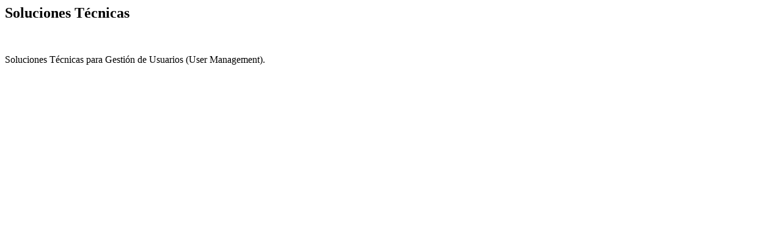

--- FILE ---
content_type: text/html;charset=UTF-8
request_url: https://bentleysystems.service-now.com/community?id=kb_article_view&sysparm_article=KB0113565
body_size: 491
content:
<html lang="en" dir="ltr"><head><meta charset="UTF-8"></meta><meta name="viewport" content="width=device-width, initial-scale=1.0"></meta><title>User Management and Identity - Soluciones Técnicas - Communities</title><meta name="description" content="User Management and Identity - Soluciones Técnicas - Soluciones Técnicas para Gestión de Usuarios (User Management)." custom-tag=""></meta><link custom-tag="" rel="alternate" hreflang="en" href="https://bentleysystems.service-now.com/community?id=kb_article_view&amp;sysparm_article=KB0113565"></link><link custom-tag="" rel="canonical" href="https://bentleysystems.service-now.com/community?id=kb_article_view&amp;sysparm_article=KB0113565"></link></head><body><h2>Soluciones Técnicas</h2><br/><div style="overflow-x:auto"><p><span>Soluciones Técnicas para Gestión de Usuarios (User Management).</span></p><div style="clear:both;"></div></div></body></html>